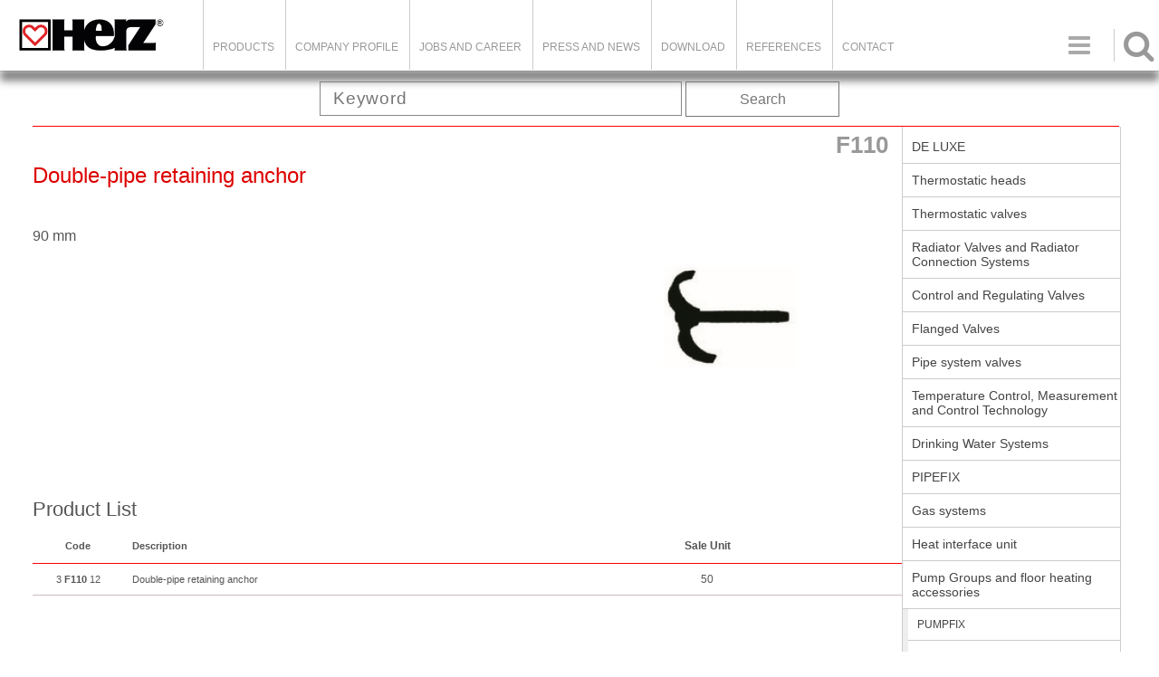

--- FILE ---
content_type: text/html; charset=UTF-8
request_url: https://herz-armaturen.at/catalog.php?seo_link=doppelrohrhaltebubel-90-mm-f110&lng=eng
body_size: 5448
content:



<!DOCTYPE html>
<html>
<head>

<!-- HEDER ZA PLUM KATALOG css,js,meta -->
<base href="/"><title>HERZ ARMATUREN - Double-pipe retaining anchor</title>
<meta http-equiv='Content-Type' content='text/html; charset=utf-8'><meta  http-equiv='Content-Language' content='en'>
        <link rel="stylesheet" media="screen and (max-width: 800px)" href="site_includes/css/m_struktura.css?today=20260124" />
        <link rel="stylesheet" media="screen and (min-width: 801px)" href="site_includes/css/struktura.css?today=20260124" />	<link rel='shortcut icon' href='favicon.ico'>

	<script type="text/javascript" src="cms_adminpanel/cms_js/jquery/jquery.js"></script>
	<script language="javascript" src="site_includes/js/plum_fas.js"></script>

	<script type="text/javascript" src="site_includes/js/pretty_photo/jquery.prettyPhoto.js"></script>
	<link rel="stylesheet" type="text/css" href="site_includes/js/pretty_photo/css/prettyPhoto.css" media="screen" />

	<script language="javascript" src="site_includes/js/jssor/jssor.slider.min.js"></script>


	<script type="text/javascript" src="site_includes/js/lightbox/js/jquery.lightbox-0.5.js"></script>
	<link rel="stylesheet" type="text/css" href="site_includes/js/lightbox/css/jquery.lightbox-0.5.css" media="screen" />
    <!-- TELEFONI -->
    <meta name="viewport" content="width=device-width, initial-scale=1.0, maximum-scale=1.0, user-scalable=no"/>
    <meta content="yes" name="apple-mobile-web-app-capable">
    

        <link rel="stylesheet" media="screen and (max-width: 800px)" href="site_includes/css/m_katalog.css?today=20260124" />
        <link rel="stylesheet" media="screen and (min-width: 801px)" href="site_includes/css/katalog.css?today=20260124" /><script language='javascript' src='https://herz-armaturen.at/site_modules/plum_katalog/katalog.js'></script>

</head>

<body class="katalog catid_2392 "  class="katalog">
<script type="text/javascript">

    (function(i,s,o,g,r,a,m){i['GoogleAnalyticsObject']=r;i[r]=i[r]||function(){
        (i[r].q=i[r].q||[]).push(arguments)},i[r].l=1*new Date();a=s.createElement(o),
        m=s.getElementsByTagName(o)[0];a.async=1;a.src=g;m.parentNode.insertBefore(a,m)
    })(window,document,'script','//www.google-analytics.com/analytics.js','ga');

    ga('create', 'UA-44316672-1', 'auto');
    ga('send', 'pageview');


</script>




<div class="oblast_strane">

	<!-- < OBLAST ZAGLAVLJA > -->
	<div class="oblast_zaglavlja">
		<div class='flyOutMenu'><div id='cart_side' style='display:none;'><a href='registrator.php?tmpl=plum_wishlist'><span class='ChartText'>Project</span><span class='numberOfItems'>0</span></a></div></div><div class="logo-container"><a class="logo-hires" href="index.php"><img src="cms_upload/pages/files/7_logo-herz.png" /></a>
<div class="promo-text-header">Feel the Water</div>
</div>
<div class="searchIconHeader icons"></div>
<div class="meni-on"><p class="icons"> </p></div><style type="text/css"></style><script type="text/javascript">/*SEARCH BAR*/

$(".searchIconHeader").on("click",function(){
   $(".catalog_search").slideToggle(); 
});</script><div class="glavni_meni"><ul><li ><a href="/catalog.php">Products</a></li>
<li ><a href="/page/company-profile/">Company Profile</a></li>
<li ><a href="/jobs/jobs-and-career/">Jobs and Career</a></li>
<li ><a href="news.php?cID=17">Press and news</a><ul><li ><a href="/news/pressemitteilungen-eng/">Press Coverage</a></li>
<li ><a href="/news/product-news/">Product News</a></li>
<li ><a href="/news/herz-news-eng-38/">HERZ News</a></li>
<li ><a href="/news/news-and-fairs-eng/">News and fairs</a></li>
<li ><a href="/news/trade-fairs-events/">Events</a></li>
</ul>
</li>
<li ><a href="/download/download-eng-54/">DOWNLOAD</a><ul><li ><a href="/download/catalog/">Catalogue</a></li>
<li ><a href="/download/brochures-eng-56/">Brochures</a></li>
<li ><a href="/download/technical-data-eng/">Technical data</a><ul><li ><a href="/download/bim-eng-66/">BIM</a><ul><li ><a href="/download/pipefix-and-fittings/">Pipefix and fittings</a></li>
<li ><a href="/download/differential-pressure-controllers/">Differential pressure controllers</a></li>
<li ><a href="/download/metering-station-4000/">Metering station 4000</a></li>
<li ><a href="/download/drinking-water-valves/">Drinking water valves</a></li>
<li ><a href="/download/herzcon-eng-94/">HERZCON</a></li>
<li ><a href="/download/strangregulierventile-eng/">Strangregulierventile</a></li>
<li ><a href="/download/2-port-3-port-valves-flanged-version-eng/">2-port/3-port valves (flanged version)</a></li>
<li ><a href="/download/combi-valves-eng/">Combi valves</a></li>
<li ><a href="/download/other-valves-eng/">Other fittings</a></li>
<li ><a href="/download/shut-off-valves/">Shut off valves</a></li>
<li ><a href="/download/radiator-valves/">Radiator valves</a></li>
<li ><a href="/download/other-flanged-valves-eng/">Other flanged valves</a></li>
</ul>
</li>
<li ><a href="/download/plantroom-schematics-eng/">Planning program</a></li>
<li ><a href="/plantroom-schematics/eng/download/cID/60">Plantroom Schematics</a></li>
</ul>
</li>
</ul>
</li>
<li ><a href="/page/reference/">References</a></li>
<li ><a href="/kontakt/contact/">Contact</a></li>
</ul>
</div><ul class='meni_jezici'><li ><a href='https://herz-armaturen.at/catalog.php?seo_link=doppelrohrhaltebubel-90-mm-f110&lng=deu' class='lng_deu' title='Deutsch'><span>Deutsch</span></a></li><li class='markLng'><a href='https://herz-armaturen.at/catalog.php?seo_link=doppelrohrhaltebubel-90-mm-f110&lng=eng' class='lng_eng' title='English'><span>English</span></a></li><li ><a href='https://herz-armaturen.at/catalog.php?seo_link=doppelrohrhaltebubel-90-mm-f110&lng=rus' class='lng_rus' title='Russian'><span>Russian</span></a></li></ul>	</div>
	<!-- </ OBLAST ZAGLAVLJA > -->



	<div class='CatTrackNav'><ul><li><a href='/catalog/root-eng/' class='firstCatTrackNavEl'></a>
<li><a href='/catalog/distribution-eng/' id='TrackNavItem1'  >Pump Groups and floor heating accessories</a>
<ul id='TrackNavPopUp1' class='TrackNavPopUp'><li><a href='/pumpfix/eng/catalog/catID/2369'>PUMPFIX</a></li><li><a href='/pumpfix-basic/eng/catalog/catID/2421'>PUMPFIX BASIC</a></li><li><a href='/pumpfix-smartcontrol-and-smartcontrol-plus/eng/catalog/catID/2452'>PUMPFIX SMARTCONTROL and SMARTCONTROL PLUS</a></li><li><a href='/connection-ready-distribution-station/eng/catalog/catID/2371'>Connection-ready distribution station</a></li><li><a href='/floorfix/eng/catalog/catID/2370'>FLOORFIX</a></li><li><a href='/boiler-return-temperature-raising-set/eng/catalog/catID/2358'>Boiler return temperature raising set</a></li><li><a href='/compactfloor/eng/catalog/catID/2372'>COMPACTFLOOR</a></li><li><a href='/catalog/pump-group-simple/'>Pump Group</a></li><li><a href='/distributors/eng/catalog/catID/2373'>Distributors</a></li><li><a href='/mounting-system-for-underfloor-heating/eng/catalog/catID/2374'>Mounting system for underfloor heating</a></li></ul></li><li><a href='/mounting-system-for-underfloor-heating/eng/catalog/catID/2374' id='TrackNavItem2'  >Mounting system for underfloor heating</a>
<ul id='TrackNavPopUp2' class='TrackNavPopUp'><li><a href='/studded-panel/eng/catalog/catID/2387'>Studded panel</a></li><li><a href='/tacker-panel-incl-accessories/eng/catalog/catID/2388'>Tacker panel (incl. accessories)</a></li><li><a href='/clamp-strip-incl-accessories/eng/catalog/catID/2389'>Clamp strip (incl. accessories)</a></li><li><a href='/clips/eng/catalog/catID/2390'>Clips</a></li><li><a href='/thermal-insulation/eng/catalog/catID/2391'>Thermal insulation</a></li><li><a href='/general-accessories/eng/catalog/catID/2392'>General accessories</a></li></ul></li><li><a href='/general-accessories/eng/catalog/catID/2392' id='TrackNavItem3' class='poslednjiTrackNav' >General accessories</a>
</li></ul></div>
	<!-- < OBLAST SADRZAJA > -->
	<div class="oblast_sadrzaja">

		<div class="oblast_kataloga catalogID_2392">
			<div class="searchTop"><div class="catalog_search">
	<form method="get" action="catalog.php" enctype="multipart/form-data" name="brzi_pretrazivac" id="brzi_pretrazivac" autocomplete = "off">
		<input type="text" name="search_string"  value=""  class="stringPolje" id="inputString" onkeyup="lookup(this.value);" placeholder="Keyword"/>

		<div class="suggestionsBox" id="suggestions" style="display: none;">
			<span class="close_suggestions" onclick="$('#suggestions').hide();">&nbsp;</span>
			<div class="suggestionList" id="autoSuggestionsList">
				&nbsp;
			</div>
		</div>

		<a href="javascript:document.brzi_pretrazivac.submit();" class="searchDugme buttonStandard">Search</a>

		<input type="hidden" name="search_artdesc" value="OK" />
		<input type="hidden" name="search_prodname" value="OK" />
	</form>


</div>

<script type="text/javascript">

	function lookup(inputString) {
		if(inputString.length == 0) {
			// Hide the suggestion box.
			$('#suggestions').hide();
		} else {
			$.post(
				"site_modules/plum_katalog/ajax_sugestije_pretrage.php?srch=catalog-num&disp=catalog-num",
				{
					queryString: inputString,
					res_num:20,
					exclud_categories:2,
					lng:"eng"
				},
				function(data){
					if(data == "NO_RESULTS") {
						$('#suggestions').hide();
						$('#autoSuggestionsList').html();
					}else{
						$('#suggestions').show();
						$('#autoSuggestionsList').html(data);
					}
				});
		}
	} // lookup

	function fill(thisValue) {
		$('#inputString').val(thisValue);
		setTimeout("$('#suggestions').hide();", 200);
	}


</script></div>
			<div class="katalog_prikaz">
			<div class='proizvod'>
<div class='prodSlika'>

            <a href='https://herz-armaturen.at/cms_upload/catalog/product_images/1761_3f11012.jpg' class='prodMainPic'>
            <img src='https://herz-armaturen.at/cms_upload/catalog/product_images/1761_3f11012.jpg' alt='Double-pipe retaining anchor' style='border:0px;'>
            <span class='prodPicZoomIco' alt='Zoom' title='zoom'></span>
            </a><script language='javascript'>$(function() {	$('A.prodMainPic').lightBox();});</script></div>
<div class='prodOpis'>
<h1>F110</h1>
<h2>Double-pipe retaining anchor</h2>
<div class='prodDescription'><p>90 mm</p>
<p><span> </span></p></div><div style='clear:both;float:none;'></div>
			</div><h1 class='naslovTabelaArtikala'>Product List</h1>
<table class='articleTable'>
<tr>
<th class='coll_catnum'>Code</th>
<th class='coll_articalTitle'>Description</th>
<th class='coll_articalJsonProperties'>
<ul class="article_properties_label"><li class="article_prop Sale Unit"><span>Sale Unit</span></li></ul></th>
</tr>
<tr id='art_6558' class='artRow'>
<td class='CodeNum'>3 <b>F110</b> 12</td>
<td class='articleTitleTd'>Double-pipe retaining anchor</td>
<td class="jsonPropertiesTd"><ul class="article_properties"><li class="article_prop Sale Unit"><span>50</span></li></ul></td></tr>
</table>
<div style='height:5px;clear:both;float:none;'>&nbsp;</div></div><div id='listaKategorija'><ul></ul></div>			</div>

		  <div class='katalog_navigacija'><div class='sideCatNav'>
<ul>
<li class='level-root'>
<a href='/de-luxe/eng/catalog/catID/2000' >DE LUXE</a>

</li>
<li class='level-root'>
<a href='/thermostatic-heads/eng/catalog/catID/2001' >Thermostatic heads</a>

</li>
<li class='level-root'>
<a href='/thermostatic-valves/eng/catalog/catID/2002' >Thermostatic valves</a>

</li>
<li class='level-root'>
<a href='/radiator-valves-and-radiator-connection-systems/eng/catalog/catID/2003' >Radiator Valves and Radiator Connection Systems</a>

</li>
<li class='level-root'>
<a href='/control-and-regulating-valves/eng/catalog/catID/2004' >Control and Regulating Valves</a>

</li>
<li class='level-root'>
<a href='/flanged-valves/eng/catalog/catID/2005' >Flanged Valves</a>

</li>
<li class='level-root'>
<a href='/catalog/pipe-fittings/' >Pipe system valves</a>

</li>
<li class='level-root'>
<a href='/temperature-control-measurement-and-control-technology/eng/catalog/catID/2007' >Temperature Control, Measurement and Control Technology</a>

</li>
<li class='level-root'>
<a href='/drinking-water-systems/eng/catalog/catID/2008' >Drinking Water Systems</a>

</li>
<li class='level-root'>
<a href='/catalog/quickfix-pipefix-eng/' >PIPEFIX</a>

</li>
<li class='level-root'>
<a href='/gas-systems/eng/catalog/catID/2010' >Gas systems</a>

</li>
<li class='level-root'>
<a href='/catalog/systems/' >Heat interface unit</a>

</li>
<li class='level-root'>
<a href='/catalog/distribution-eng/' >Pump Groups and floor heating accessories</a>

<ul>
<li class='level-0'><a href='/pumpfix/eng/catalog/catID/2369' >PUMPFIX</a>
</li>
<li class='level-0'><a href='/pumpfix-basic/eng/catalog/catID/2421' >PUMPFIX BASIC</a>
</li>
<li class='level-0'><a href='/pumpfix-smartcontrol-and-smartcontrol-plus/eng/catalog/catID/2452' >PUMPFIX SMARTCONTROL and SMARTCONTROL PLUS</a>
</li>
<li class='level-0'><a href='/connection-ready-distribution-station/eng/catalog/catID/2371' >Connection-ready distribution station</a>
</li>
<li class='level-0'><a href='/floorfix/eng/catalog/catID/2370' >FLOORFIX</a>
</li>
<li class='level-0'><a href='/boiler-return-temperature-raising-set/eng/catalog/catID/2358' >Boiler return temperature raising set</a>
</li>
<li class='level-0'><a href='/compactfloor/eng/catalog/catID/2372' >COMPACTFLOOR</a>
</li>
<li class='level-0'><a href='/catalog/pump-group-simple/' >Pump Group</a>
</li>
<li class='level-0'><a href='/distributors/eng/catalog/catID/2373' >Distributors</a>
</li>
<li class='plumCatNavMarker level-0'><a href='/mounting-system-for-underfloor-heating/eng/catalog/catID/2374' >Mounting system for underfloor heating</a>
<ul>
<li class='level-1'><a href='/studded-panel/eng/catalog/catID/2387' >Studded panel</a>
</li>
<li class='level-1'><a href='/tacker-panel-incl-accessories/eng/catalog/catID/2388' >Tacker panel (incl. accessories)</a>
</li>
<li class='level-1'><a href='/clamp-strip-incl-accessories/eng/catalog/catID/2389' >Clamp strip (incl. accessories)</a>
</li>
<li class='level-1'><a href='/clips/eng/catalog/catID/2390' >Clips</a>
</li>
<li class='level-1'><a href='/thermal-insulation/eng/catalog/catID/2391' >Thermal insulation</a>
</li>
<li class='plumCatNavMarker level-1'><a href='/general-accessories/eng/catalog/catID/2392' class='markItem'>General accessories</a>
</li>
</ul>

</li>
</ul>

</li>
</ul>
</div></div>		</div>

		<div style="float:none;clear: both;"></div>
	</div>
	<!-- </ OBLAST SADRZAJA > -->

	<!-- < OBLAST FUTERA > -->
	<div class="oblast_futera">
		<div class="footerInner">

<nav class="kolona-futer kolona-1">

<h3><a href="kontakt.php?cID=11">Herz Armaturen Ges.m.b.H</a></h3>
<ul class="first_ul">
<li>Richard-Strauss-Straße 22</li>
<li>A-1230 Wien</li>
<li><a href="mailto:office@herz.eu">office@herz.eu</a></li>
<li>+43 (0) 1 616 26 31 - 0</li>
<li>+43 (0) 1 616 26 31 - 227</li>
</ul>
</nav>



<nav class="kolona-futer kolona-2">
<ul class="first_ul">
<li><a href="page.php?pID=1664&lng=eng">Imprint</a></li>
<li><a href="page.php?pID=1666&lng=eng" class="markerStrane">Privacy Notice</a></li>
</ul>

</nav>


<nav class="kolona-futer kolona-3">
<ul class="first_ul">
    <li><a href="page.php?cID=12">Company profile</a></li>
    <li><a href="">Products</a></li>
    <li><a href="download/download-eng-54/">Downloads</a></li>
    <li><a href="kontakt.php?cID=11">Contact</a></li>
</ul>
</nav>

<nav class="kolona-futer kolona-4">

<h3>Follow us</h3>
<ul class="social_media">
    <li><a href="https://www.facebook.com/HERZ-Armaturen-GmbH-162217283834394"><span class="icons"></span></a><a href="https://at.linkedin.com/company/herz-armaturen-gesmbh"><span class="icons"></span></a></li>
    <li><a href="https://www.instagram.com/herz.armaturen/?hl=en"><span class="icons"></span></a><a href="https://www.youtube.com/channel/UCDmrsyfrh_-ycUg_AMW9caw"><span class="icons"></span></a></li>
    
</ul>
</nav>

<p class="copyrights">© 2026. HERZ</p>

<div class="bkg-footer"><img src="cms_upload/pages/files/8_logo-transparent-a.png" /></div>
</div>
<style type="text/css"></style><script type="text/javascript">$(function(){
var catid=1;
/*
$.ajax({
		url:"ajax_regex.php",
		type: "POST",
		dataType:"json",
		data: {
			ajaxaction:"DISPLAY_SUBCATEGORIES",
			id_cat:catid
		}
		}).done( function (resp){ 
			//console.log(resp['htmlOut']);
			footCat = resp['htmlOut'];
			$(".dispProdFooter").html(footCat);
			console.log("radim");
			console.log(footCat);
	});//end ajax
*/

/* glavni meni za mobilnu verziju */
$(".meni-on").on("click", function(){
    $(".glavni_meni").slideToggle();
    $(this).toggleClass("meni-off");
    $("#coll_right").slideToggle();
});	
	
	
});//end function


//mobile languages

  $('.meni_jezici').click(function() {
    $('.meni_jezici li').toggle(); 
  });

</script>
	</div>


	<!-- </ OBLAST FUTERA > -->



<script type="text/javascript">

   $(".catalog_search").slideToggle(); 


//pozivam scroll skript



//skript za wishlist je u javascript fas wishlist /

//skript za dropdown detalja proizvoda / jeca 2017-05-12
$(".toggleMode").on("click", function(){
	//console.log("radim");
	$(this).parent().find(".toggleLayout").slideToggle();
	$(this).find(".toggleStrelica").toggleClass("active");
});





</script>

	<!-- </ WISHLIST > -->
<div>SESSION: </div>
</div>
<!-- </ OBLAST STRANE > -->


</body>
</html>


--- FILE ---
content_type: text/plain
request_url: https://www.google-analytics.com/j/collect?v=1&_v=j102&a=584457982&t=pageview&_s=1&dl=https%3A%2F%2Fherz-armaturen.at%2Fcatalog.php%3Fseo_link%3Ddoppelrohrhaltebubel-90-mm-f110%26lng%3Deng&ul=en-us%40posix&dt=HERZ%20ARMATUREN%20-%20Double-pipe%20retaining%20anchor&sr=1280x720&vp=1280x720&_u=IEBAAEABAAAAACAAI~&jid=1447244458&gjid=1532011103&cid=2093226412.1769273523&tid=UA-44316672-1&_gid=553776960.1769273523&_r=1&_slc=1&z=524813577
body_size: -451
content:
2,cG-Y6Q7XR2BBS